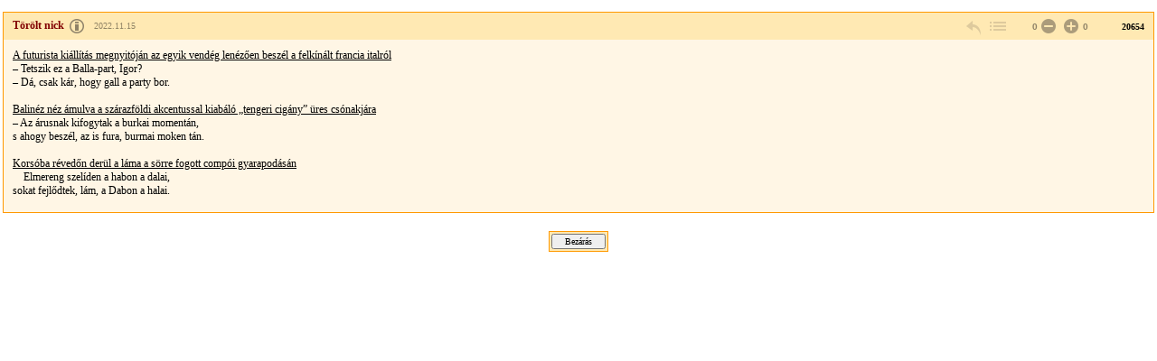

--- FILE ---
content_type: text/html; charset=Windows-1250
request_url: https://forum.index.hu/Article/viewArticle?a=162984825&t=9013349&token=a539d0c70680617c37cfadb211e41334
body_size: 2351
content:
<!DOCTYPE HTML PUBLIC "-//W3C//DTD HTML 4.01 Transitional//EN" "http://www.w3.org/TR/html4/loose.dtd">
<html xmlns="http://www.w3.org/1999/xhtml" lang="hu">
  <head>

    <meta http-equiv="Content-Type" content="text/html; charset=iso-8859-2" />
    <title>Index Fórum</title>

    <meta property="og:url" content="https://forum.index.hu/Article/viewArticle?a=162984825&amp;t=9013349&amp;token=a539d0c70680617c37cfadb211e41334" />
<meta property="og:title" content="Keressünk kecskerímeket, könnyű!" />
<meta property="og:description" content="A futurista kiállítás megnyitóján az egyik vendég lenézően beszél a felkínált francia italról
– Tetszik ez a Balla-part, Igor?
– Dá, csak kár, hogy gall a party bor.
&amp;nbsp;
Balinéz néz ámulva a szárazföldi akcentussal kiabáló „tengeri cigány” üres csónakjára
– Az árusnak kifogytak a burkai momentán,
s ahogy beszél, az is fura, burmai moken tán.
&amp;nbsp;
Korsóba révedőn derül a láma a sörre fogott compói gyarapodásán
&amp;nbsp;&amp;nbsp; &amp;nbsp;Elmereng szelíden a habon a dalai,
sokat fejlődtek, l" />
<meta property="og:image" content="https://forum.index.hu/img/forum_logo.png" />


    <link rel="stylesheet" href="/css/20131025/font.css" type="text/css" />
    <link rel="stylesheet" href="/css/20151118/layout_inda.css" type="text/css" />
    <link rel="stylesheet" href="/css/20120603/indapass.css" type="text/css" />
    <link rel="stylesheet" href="/css/20141112/embed.css" type="text/css" />
    <link rel="stylesheet" href="/css/20150409/galeria.css" type="text/css" />
    <script type="text/javascript" src="//ajax.googleapis.com/ajax/libs/jquery/1.10.2/jquery.min.js"></script>
    <script src="/js/function.js?v=20150618" type="text/javascript"></script>

    <!-- Google Universal Analytics -->
    <script>
    (function(i,s,o,g,r,a,m){i['GoogleAnalyticsObject']=r;i[r]=i[r]||function(){
    (i[r].q=i[r].q||[]).push(arguments)},i[r].l=1*new Date();a=s.createElement(o),
    m=s.getElementsByTagName(o)[0];a.async=1;a.src=g;m.parentNode.insertBefore(a,m)
    })(window,document,'script','//www.google-analytics.com/analytics.js','ga');
    
    ga('create', 'UA-9443655-4', 'index.hu');
    ga('set', 'anonymizeIp', true);
    ga('set', 'dimension5', 'anonymous');
    ga('send', 'pageview', {"dimension1":"Kultura,_muvelodes","dimension2":"Kultura","dimension3":"Keressunk_kecskerimeket,_konnyu!"});
    
    </script>
    <!-- End Google Universal Analytics -->
    
    <!-- Google Classic Analytics -->
    <script type="text/javascript">
    
        var _gaq = _gaq || [];
        _gaq.push(['_setAccount', 'UA-9443655-1']);
        _gaq.push(['_gat._anonymizeIp']);

        (function() {
            var ga = document.createElement('script'); ga.type = 'text/javascript'; ga.async = true;
            ga.src = ('https:' == document.location.protocol ? 'https://ssl' : 'http://www') + '.google-analytics.com/ga.js';
            var s = document.getElementsByTagName('script')[0]; s.parentNode.insertBefore(ga, s);
        })();
    </script>
    <!-- End Google Classic Analytics -->

  </head>

  <body class="slim">

	<div id="maindiv">
    <table id="maintable">
      <tr>

<!-- TOPIC -->        
        <td valign="top">


<!-- hozzaszolas start -->
<table class="art">
  <tr class="art_h">
    <td class="art_h_l">
        <a name="162984825">
        <a target="_blank" href="/User/UserDescription?u=1919385" class="art_owner" ><strong>Törölt nick</strong></a>
        <span><a rel="license" href="https://forum.index.hu/felhasznalasiFeltetelek" target="license"><img alt="Creative Commons License" title="&copy; Index.hu Zrt." src="/img/licence_index.png" /></a> <a rel="bookmark" title="2022.11.15 18:26:48">2022.11.15</a></span>
    </td>
    <td class="art_h_m"></td>
    <td class="art_h_r">
        <a href="/EditArticle/ReplayEditArticle?a=162984825&amp;t=9013349" rel="nofollow" class="art_cnt art_rpl" title="válasz" onclick="logReply(this)"></a>
        <a href="/Article/showArticle?t=9013349&go=162984825&p=1#162984825" class="art_cnt art_btt" rel="nofollow" title="vissza a topikba"></a>
         <span class="art_rat"><span class="art_rat_lft">0</span><a href="/Article/addRating?a=162984825&amp;r=-1" rel="nofollow" class="art_cnt art_rat_ng-i" title="negatív értékelés leadása" onclick="return ratingLogin(this);"></a> <a href="/Article/addRating?a=162984825&amp;r=1" rel="nofollow" class="art_cnt art_rat_pl-i" title="pozitív értékelés leadása" onclick="return ratingLogin(this);"></a>0</span>
        <span class="art_nr">20654</span>
    </td>
  </tr>
  <tr class="art_b"><td colspan="3"><div class="art_t"><p><span style="text-decoration: underline" data-mce-="" data-mce->A futurista kiállítás megnyitóján az egyik vendég lenézően beszél a felkínált francia italról</span></p>
<p>– Tetszik ez a Balla-part, Igor?</p>
<p>– Dá, csak kár, hogy gall a party bor.</p>
<p>&nbsp;</p>
<p><span style="text-decoration: underline" data-mce-="" data-mce->Balinéz néz ámulva a szárazföldi akcentussal kiabáló „tengeri cigány” üres csónakjára</span></p>
<p>– Az árusnak kifogytak a burkai momentán,</p>
<p>s ahogy beszél, az is fura, burmai moken tán.</p>
<p>&nbsp;</p>
<p><span style="text-decoration: underline" data-mce-="" data-mce->Korsóba révedőn derül a láma a sörre fogott compói gyarapodásán</span></p>
<p>&nbsp;&nbsp; &nbsp;Elmereng szelíden a habon a dalai,</p>
<p>sokat fejlődtek, lám, a Dabon a halai.</p><div class="art_t"></td></tr>
  
</table>
<!-- hozzaszolas  end -->












<center><div class="solo_submit"><form><input type="button" value="Bezárás" onClick="window.close();"></form></div></center>
        </td>
      </tr>

<!-- FOOTER -->

    </table>
    </div>

  <script type="text/javascript">
  _gaq.push(['_trackPageview']);
  </script>
  </body>

</html>
<!-- footer.html END -->


